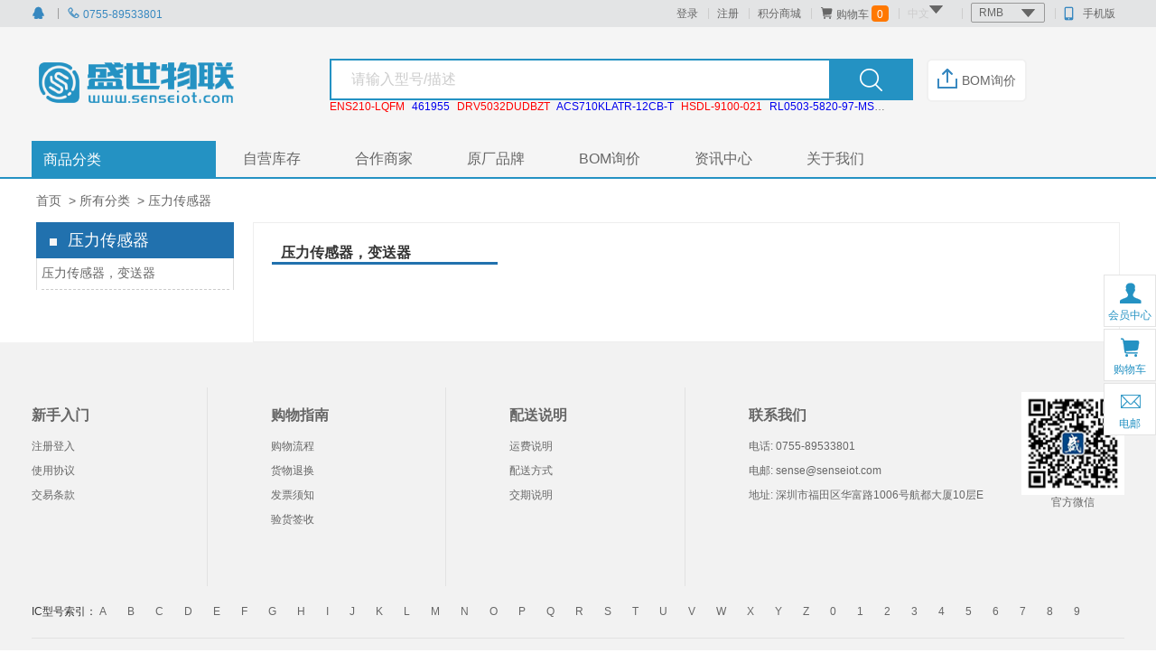

--- FILE ---
content_type: text/html; charset=utf-8
request_url: http://www.senseiot.com/product/category-1-675.html
body_size: 13437
content:


<!DOCTYPE html>
<html>
<head>
    <meta charset="UTF-8" />
    <title>压力传感器 - 盛世物联-传感器商城</title>
    <meta name="keywords" content="传感器采购,传感器元件交易,传感器采购,传感器元器件,传感器交易,传感器查询,传感器采购,传感器现货查询,传感器现货,正品传感器元器件,传感器商城, 盛世物联" />
    <meta name="description" content="盛世物联，一站式传感器采购商城利用互联网、大数据，为传感器商家提供海量实时的商机信息和便捷的在线交易，是商人们以商会友、真实互动的传感器社区平台。" />
    <meta http-equiv="X-UA-Compatible" content="chrome=1,IE=Edge">
    <meta name="applicable-device" content="pc">
    <meta name="subject" content="压力传感器 - 盛世物联-传感器商城" />
    <meta name="copyright" content="SIEC环境传感器" />
    <meta name="author" content="SIEC环境传感器 | www.senseiot.com" />
    <link rel='alternate' href='http://m.senseiot.com/product/category-1-675.html' />

    <link href="/templete/lib/Hui-iconfont_v1.0.9/1.0.9/iconfont.css?v=1.62" rel="stylesheet" />
    <link rel="Shortcut Icon" href="https://files.icx2.com/UploadFiles/43df3645-0f4f-4be8-90cf-911ab444af84/setupimage/d65f38355e9fae12.ico" type="image/x-icon" />
    <link rel="stylesheet" type="text/css" href="/templete/43df3645-0f4f-4be8-90cf-911ab444af84/css/common.css?v=1.62" />
    <link rel="stylesheet" href="/templete/43df3645-0f4f-4be8-90cf-911ab444af84/css/main.css?v=1.62" />
    <script src="/templete/lib/jquery/1.9.1/jquery.min.js?v=1.62"></script>
    <script src="/templete/lib/jquery.validation/gy.validate.js?v=1.62"></script>
    <script src="/templete/lib/layer/v3.0.1/layer.js?v=1.62"></script>
    <script src="/templete/common/js/common.js"></script>
    <script src="/templete/43df3645-0f4f-4be8-90cf-911ab444af84/js/common.js?v=1.62"></script>
    <script>
        //系统参数区
        var gy_para_login = 'False'.toLowerCase();
        var gy_para_lw_memberid = '43df3645-0f4f-4be8-90cf-911ab444af84';
        var gy_para_lw_memberid_from = '00000000-0000-0000-0000-000000000000';
        var gy_para_lw_memberid_to = '43df3645-0f4f-4be8-90cf-911ab444af84';
        var gy_para_curcode = 'RMB';
        var gy_para_symbol = '¥';
        var gy_para_taxflag = '1';
        var gy_para_usetaxrate = '1';
        var gy_para_addedtax = '13.0000';
        var gy_para_cookieno = '44c7cd3f-e30e-4886-9993-354fff3be2d5';
        var styleFolder = '/43df3645-0f4f-4be8-90cf-911ab444af84/';
        var gy_para_user_key = '1Aex7lRZ5Jjjuclu9bJdRBb6zHUq712x0TuASSloJflFhDmfocxH%252byd91mEQIkonL7NIvBFWzxO%252fXNkk63ku9Vjn4ZWV9z1bnipx99s09ZKFHzRF%[base64]%252bHOGl6MHxSj4nsllmMJTl1Lhk53SaJI65lpG45xpLJ9p9tCsvfF6qkVNndIV5fuBxb%252fkInrmAOlW1oUIoYOGseDJ3EVVs1iaKS49mi5Ceb3giYnZcd2by4oXsXmCm5hYN1O7zeR6i6ZfGoQxvNYtE2pCAKyTh4Y1%252fbUBOk8qtkwC5tPBQ9MpK45vR3SSeIJK4cWLpZQ2vkN6pqwKKgRuv5ycARLdvjP%252boQ%252bGxbtts2WC6KX5DG%252fh4lEWUA%252fxwX6pKWiXpv3%252faFM1CXKjXdCZgu%252fke6JA9XBpuEwUw0DVlpi%252blF3XzA9%252bpIyKMwJdOezT7ej4BXN9h4LpAcg3RlKUDg5K1%252f523CyfcK%252blx%252fU%252bRw';
        var gy_para_langList = 'United States,en_us,|China,zh_cn,';
        var gy_para_lanKey = 'zh_cn';
        var gy_para_defaultLanKey = 'zh_cn';
        var gy_para_langStyle = '0';
        var gy_para_langType = 2;
        //多语言显示区
        var gy_para_username = '用户名不能为空';
        var gy_para_password = '密码不能为空';
        var gy_para_notnull = '不能为空';
        var gy_para_atleast = '至少3位';
        var gy_para_ConfirmDelete = '确认删除？';
        var gy_para_ConfirmCancel = '确认取消？';
        var gy_para_OK = '确定';
        var gy_para_Cancel = '取消';
        var gy_para_Tip = '提示';
        var gy_para_Basket = '购物车';
        var gy_para_Collected = '已收藏';
        var gy_para_Settlement = '去购物车结算';
        var gy_para_Keeplooking = '继续逛逛';
        var gy_para_Pleaseenterthequantity = '请输入数量';
        var gy_para_view = '查看';
        var gy_para_mailboxempty = '邮箱不能为空';
        var gy_para_mailboxcorrect = '请输入正确的邮箱';
        var gy_para_Close = '关闭';
        var gy_para_Pleaseselect = '请选择';
        var gy_para_Total = '合计';
        var gy_para_Paymentvoucher = '付款凭证';
        var gy_para_UandAagree = '了解并同意';
        var gy_para_Disagree = '不同意';
        var gy_para_SearchSkeyIsNull = 'True';
        var gy_para_ShopMinNumber = '最小起订量';
        var gy_para_ShopMultipleNumber = '购买数必须是{0}的倍数';
    </script>

    <script type='text/javascript'>jQuery.support.cors = true;var gy_para_startTime =new Date().getTime();function getTimestamp(){return new Date().getTime();}$.ajaxSetup({beforeSend: function (xhr) {xhr.setRequestHeader('token','4hFRx7UpkOBu6VgvS+NUHSyPqY8HkljzlqvRROnaJwdnmE3EsQrklp2q5KT6Fl+7PSUIx124dwamFmSlykNZ4lFKPOD4zl3jMJqNCIsB+SGCc8l7/VaeHQ==');xhr.setRequestHeader('timestamp', new Date().getTime());xhr.setRequestHeader('nonce', Math.random());xhr.setRequestHeader('timestart', gy_para_startTime);xhr.setRequestHeader('Authorization', 'BasicAuth_momo');}});</script>
    
</head>

<body class="">
    
    <div class="search-fix">
        <div class="search-m">
            <div class="search_logo">
                <a href="/" class="search_logo_lk">
                    <img src="https://files.icx2.com/UploadFiles/43df3645-0f4f-4be8-90cf-911ab444af84/setupimage/3da6f3e5afdad14d.png" alt="SIEC环境传感器" title="SIEC环境传感器" />
                </a>
            </div>
            <div class="search_content">
                <form id="search-m-form" action="/product/" method="get" class="form">
                    <ul>
                        <li style="position: relative;">
                            <div class="search">
                                
                                <input class="header-search search-list" type="text" name="s_skey" id="s_skey" value="" placeholder="请输入型号/描述" maxlength="50" oninput="javascript:$('#skey').val(value);" />
                                <button class="header-submit" type="submit" title="请输入型号/描述">
                                    <img src="/templete/43df3645-0f4f-4be8-90cf-911ab444af84/images/search.png" alt="请输入型号/描述">
                                </button>
                            </div>
                        </li>
                    </ul>
                </form>
            </div>
        </div>
    </div>
    <header>
        <div class="header-top">
            <div class="header-top-list">
                <div class="header-top-list-left">
                    <ul class="clearfix">
                        <li>
                            <a class="header-live-Chat"><span class="Hui-iconfont Hui-iconfont-qq"></span></a>
                        </li>
                        <li class="header-division">|</li>
                        <li>
                            <a class="header-live-Chat"><span class="Hui-iconfont Hui-iconfont-tel"></span>0755-89533801</a>
                        </li>
                    </ul>
                </div>
                <div class="header-top-list-right">
                    <ul>
                        
                        <li></li>
                        <li>
                            <a href="javascript:showLogin('/user/usercenter/')" rel="nofollow">登录</a>
                        </li>
                        <li class="header-division">|</li>
                        <li><a href="/user/register" rel="nofollow">注册</a></li>
                        
                        <li class="header-division">|</li>
                        <li>
                            <a href="/user/usercenter/">积分商城</a>
                        </li>
                        <li class="header-division">|</li>
                        <li>
                            <div class="cart-container">
                                <a href="/user/cart/" class="account header-content-cart" rel="nofollow">
                                    <span class="Hui-iconfont Hui-iconfont-cart-selected"></span>购物车
                                    <span class="num" id="cartcount">0</span>
                                </a>
                                <div class="cart-popr">
                                    <div class="cart-table">
                                        
                                        <table>
                                            <thead>
                                                <tr>
                                                    
                                                    <th width="130">商品名称</th>
                                                    <th width="110">品牌</th>
                                                    <th width="110">单价</th>
                                                    <th width="80">数量</th>
                                                    <th width="110">小计</th>
                                                    <th width=""></th>
                                                </tr>
                                            </thead>
                                            <tbody id="header-cart-tbody">
                                                
                                            </tbody>
                                        </table>
                                        <div id="header-cart-trtool" style="background-color: #f5f5f5;">
                                            <div class="cart-popr-tool">
                                                <span>
                                                    <lable>数量：</lable>
                                                    <strong id="header-cart-quantity">0</strong></span>
                                                <span>
                                                    <lable>总价:</lable>
                                                    <span class="yen">¥</span><strong id="header-cart-total">0.000</strong></span>
                                                <a href="/user/cart" class="cartbtn" rel="nofollow">立即结算</a>
                                            </div>
                                        </div>
                                    </div>
                                </div>
                            </div>

                        </li>
                        <li class="header-division">|</li>

                        <li class="header-right-billtype-lang">
                             <div class="header-billtype-lang">
                                <span id="lang_text">中文</span>
                                <span class="header-billtype-icon"></span>
                            </div>
                            <ul class="billtype-popups-lang" style="display: none;">
                                <li><a class="billtype-Choice" href="/setlang/?lang=zh-cn&reurl=%2fproduct%2fcategory%2f%3flevel%3d1%26id%3d675">中文</a></li>
                                <li><a class="billtype-Choice" href="/setlang/?lang=en-us&reurl=%2fproduct%2fcategory%2f%3flevel%3d1%26id%3d675">English</a></li>
                            </ul>
                        </li>
                        <li class="header-division">|</li>
                        <li class="header-right-billtype">
                            <div class="header-billtype">
                                <span id="showcountry">RMB</span>
                                <span class="header-billtype-icon"></span>
                            </div>
                            <ul class="billtype-popups" style="display: none;">
                                
                                <li><a class="billtype-Choice" href="/setlang/?currency=HKD&reurl=%2fproduct%2fcategory%2f%3flevel%3d1%26id%3d675">HKD</a></li>
                                
                                <li><a class="billtype-Choice" href="/setlang/?currency=USD&reurl=%2fproduct%2fcategory%2f%3flevel%3d1%26id%3d675">USD</a></li>
                                
                            </ul>
                        </li>
                        <li class="header-division">|</li>
                        <li>
                            <div class="mobile-tip">
                                <a><span class="header-app"></span>手机版</a>
                                <div class="mobile-hide">
                                    
                                </div>
                            </div>
                        </li>
                    </ul>
                </div>
            </div>
        </div>
        <div class="header-content clearfix">
            <div class="header-content-log">
                <a href="/">
                    <img src="https://files.icx2.com/UploadFiles/43df3645-0f4f-4be8-90cf-911ab444af84/setupimage/3da6f3e5afdad14d.png" alt="SIEC环境传感器" title="SIEC环境传感器"></a>
            </div>


            <div class="header-content-search">
                <form id="s-form" action="/product/" method="get">
                    <ul>
                        <li style="position: relative;">
                            <div class="search">
                                <div class="search-header">
                                    
                                    <input type="hidden" id="stype" name="stype" value="" />
                                    <input class="header-search search-list" type="text" name="skey" id="skey" value="" placeholder="请输入型号/描述" maxlength="50" oninput="javascript:$('#s_skey').val(value);" />
                                    <button class="header-submit" type="submit" title="请输入型号/描述">
                                        <img src="/templete/43df3645-0f4f-4be8-90cf-911ab444af84/images/search.png" alt="请输入型号/描述">
                                    </button>
                                </div>
                                <div class="search-btn">
                                    <span>
                                        
                                        <a data-val="ENS210-LQFM">ENS210-LQFM</a>
                                        
                                        <a data-val="461955">461955</a>
                                        
                                        <a data-val="DRV5032DUDBZT">DRV5032DUDBZT</a>
                                        
                                        <a data-val="ACS710KLATR-12CB-T">ACS710KLATR-12CB-T</a>
                                        
                                        <a data-val="HSDL-9100-021">HSDL-9100-021</a>
                                        
                                        <a data-val="RL0503-5820-97-MS">RL0503-5820-97-MS</a>
                                        
                                        <a data-val="832M1-0100">832M1-0100</a>
                                        
                                        <a data-val="26PCFFA6G">26PCFFA6G</a>
                                        
                                    </span>
                                </div>
                            </div>
                        </li>
                    </ul>
                </form>
            </div>
            <div class="header-content-btn">
                <div class="header-content-bom">
                    <a href="javascript:showLogin('/user/usercenter/my_inquiry')" title="BOM询价" rel="nofollow">
                        <span class="bom-icon"></span>BOM询价
                    </a>
                </div>
            </div>
        </div>
        <div class="header-nav">
            <div class="header-nav-list">
                <ul class="clearfix categories-title public-nav-list">
                    <li class="menu-title-div">
                        <a href="/product/category/" title="商品分类">商品分类</a>
                    </li>
                    <div class="mod-commom-menu-items">
                        <ul class="shopping-li">
                            <!--customer category-->
                            
                            <li class="shopping-li-li">
                                <a class="mod-index-menu-lv1-a firstLevel" href="/product/category-1-674.html"><span class="wenzi">温度传感器</span></a>
                                <div class="item_fores">
                                    <div class="inner_fores">
                                        <div class="item-sub clearfix">
                                            <ul class="mod-menu-ul-level2">
                                                
                                                <li class="mod-menu-li-level2">
                                                    <span class="mod-menu-title-level2"><a class="level2-inline" href="/product/?scode=518&categoryid=5cb1aaa9-4aeb-4a9a-b7bf-f3f09c303f99&autoid=685">温度传感器 - 模拟和数字输出</a></span>
                                                    <div class="mod-menu-level3-wra clearfix">
                                                        
                                                    </div>
                                                </li>
                                                
                                                <li class="mod-menu-li-level2">
                                                    <span class="mod-menu-title-level2"><a class="level2-inline" href="/product/?scode=564&categoryid=20630078-a458-4458-bae8-1cfaf2e060f1&autoid=686">温度传感器 - 温控器 - 固态</a></span>
                                                    <div class="mod-menu-level3-wra clearfix">
                                                        
                                                    </div>
                                                </li>
                                                
                                                <li class="mod-menu-li-level2">
                                                    <span class="mod-menu-title-level2"><a class="level2-inline" href="/product/?scode=516&categoryid=ba98eb9c-42d8-4dc0-a966-55fbf826b1e2&autoid=691">温度传感器 - 温控器 - 机械式</a></span>
                                                    <div class="mod-menu-level3-wra clearfix">
                                                        
                                                    </div>
                                                </li>
                                                
                                                <li class="mod-menu-li-level2">
                                                    <span class="mod-menu-title-level2"><a class="level2-inline" href="/product/?scode=513&categoryid=1f977a10-19f5-4709-bdf4-3e45bfde5d7b&autoid=692">温度传感器 - 热电偶，温度探头</a></span>
                                                    <div class="mod-menu-level3-wra clearfix">
                                                        
                                                    </div>
                                                </li>
                                                
                                                <li class="mod-menu-li-level2">
                                                    <span class="mod-menu-title-level2"><a class="level2-inline" href="/product/?scode=508&categoryid=7418d6e9-fa84-4578-8ffe-bebd34faa269&autoid=693">温度传感器 - NTC 热敏电阻器</a></span>
                                                    <div class="mod-menu-level3-wra clearfix">
                                                        
                                                    </div>
                                                </li>
                                                
                                                <li class="mod-menu-li-level2">
                                                    <span class="mod-menu-title-level2"><a class="level2-inline" href="/product/?scode=550&categoryid=b83fca19-00e7-4565-8f6e-c546d555bb74&autoid=694">温度传感器 - PTC 热敏电阻器</a></span>
                                                    <div class="mod-menu-level3-wra clearfix">
                                                        
                                                    </div>
                                                </li>
                                                
                                                <li class="mod-menu-li-level2">
                                                    <span class="mod-menu-title-level2"><a class="level2-inline" href="/product/?scode=535&categoryid=bcd7ff6e-e1a7-40c1-8bb8-241631f8de0f&autoid=695">温度传感器 - RTD（电阻温度检测器）</a></span>
                                                    <div class="mod-menu-level3-wra clearfix">
                                                        
                                                    </div>
                                                </li>
                                                
                                            </ul>


                                        </div>
                                    </div>
                                </div>
                            </li>
                            
                            <li class="shopping-li-li">
                                <a class="mod-index-menu-lv1-a firstLevel" href="/product/category-1-675.html"><span class="wenzi">压力传感器</span></a>
                                <div class="item_fores">
                                    <div class="inner_fores">
                                        <div class="item-sub clearfix">
                                            <ul class="mod-menu-ul-level2">
                                                
                                                <li class="mod-menu-li-level2">
                                                    <span class="mod-menu-title-level2"><a class="level2-inline" href="/product/?scode=512&categoryid=7c9c5bd3-2eda-4308-aa4c-b841f67bab22&autoid=689">压力传感器，变送器</a></span>
                                                    <div class="mod-menu-level3-wra clearfix">
                                                        
                                                    </div>
                                                </li>
                                                
                                            </ul>


                                        </div>
                                    </div>
                                </div>
                            </li>
                            
                            <li class="shopping-li-li">
                                <a class="mod-index-menu-lv1-a firstLevel" href="/product/category-1-677.html"><span class="wenzi">光学传感器</span></a>
                                <div class="item_fores">
                                    <div class="inner_fores">
                                        <div class="item-sub clearfix">
                                            <ul class="mod-menu-ul-level2">
                                                
                                                <li class="mod-menu-li-level2">
                                                    <span class="mod-menu-title-level2"><a class="level2-inline" href="/product/?scode=548&categoryid=67d383db-aba2-40cf-a3b1-0298f5813c1e&autoid=713">光学传感器 - 光断续器 - 槽型 - 晶体管输出</a></span>
                                                    <div class="mod-menu-level3-wra clearfix">
                                                        
                                                    </div>
                                                </li>
                                                
                                                <li class="mod-menu-li-level2">
                                                    <span class="mod-menu-title-level2"><a class="level2-inline" href="/product/?scode=547&categoryid=b8a6ee4a-cfbc-4878-9085-cbec839e154d&autoid=714">光学传感器 - 光断续器 - 槽型 - 逻辑输出</a></span>
                                                    <div class="mod-menu-level3-wra clearfix">
                                                        
                                                    </div>
                                                </li>
                                                
                                                <li class="mod-menu-li-level2">
                                                    <span class="mod-menu-title-level2"><a class="level2-inline" href="/product/?scode=545&categoryid=0008d2c8-3645-4de0-9e50-2c3bd58aff6c&autoid=715">光学传感器 - 光电检测器 - 逻辑输出</a></span>
                                                    <div class="mod-menu-level3-wra clearfix">
                                                        
                                                    </div>
                                                </li>
                                                
                                                <li class="mod-menu-li-level2">
                                                    <span class="mod-menu-title-level2"><a class="level2-inline" href="/product/?scode=541&categoryid=a04355f5-17ea-473d-9528-3a79f8912fce&autoid=716">光学传感器 - 光电检测器 - 遥控接收器</a></span>
                                                    <div class="mod-menu-level3-wra clearfix">
                                                        
                                                    </div>
                                                </li>
                                                
                                                <li class="mod-menu-li-level2">
                                                    <span class="mod-menu-title-level2"><a class="level2-inline" href="/product/?scode=540&categoryid=057dee62-e88d-4ec6-9578-a33e40d2c9ad&autoid=717">光学传感器 - 光电检测器 -CdS 单元</a></span>
                                                    <div class="mod-menu-level3-wra clearfix">
                                                        
                                                    </div>
                                                </li>
                                                
                                                <li class="mod-menu-li-level2">
                                                    <span class="mod-menu-title-level2"><a class="level2-inline" href="/product/?scode=546&categoryid=b429af90-0690-450c-a7e9-9a66dab5858a&autoid=718">光学传感器 - 反射式 - 模拟输出</a></span>
                                                    <div class="mod-menu-level3-wra clearfix">
                                                        
                                                    </div>
                                                </li>
                                                
                                                <li class="mod-menu-li-level2">
                                                    <span class="mod-menu-title-level2"><a class="level2-inline" href="/product/?scode=556&categoryid=7d8f75be-56e4-45e6-a48b-9d395987e144&autoid=719">光学传感器 - 反射式 - 逻辑输出</a></span>
                                                    <div class="mod-menu-level3-wra clearfix">
                                                        
                                                    </div>
                                                </li>
                                                
                                                <li class="mod-menu-li-level2">
                                                    <span class="mod-menu-title-level2"><a class="level2-inline" href="/product/?scode=542&categoryid=6006477b-830b-454c-8594-af4f538ca563&autoid=720">光学传感器 - 测距</a></span>
                                                    <div class="mod-menu-level3-wra clearfix">
                                                        
                                                    </div>
                                                </li>
                                                
                                                <li class="mod-menu-li-level2">
                                                    <span class="mod-menu-title-level2"><a class="level2-inline" href="/product/?scode=536&categoryid=f3766993-ad41-4ccb-856f-88940ffb05ad&autoid=721">光学传感器 - 环境光，IR，UV 传感器</a></span>
                                                    <div class="mod-menu-level3-wra clearfix">
                                                        
                                                    </div>
                                                </li>
                                                
                                                <li class="mod-menu-li-level2">
                                                    <span class="mod-menu-title-level2"><a class="level2-inline" href="/product/?scode=543&categoryid=5fdede0c-3996-4c26-99f8-e41d64df9b54&autoid=722">光学传感器 -光电二极管</a></span>
                                                    <div class="mod-menu-level3-wra clearfix">
                                                        
                                                    </div>
                                                </li>
                                                
                                                <li class="mod-menu-li-level2">
                                                    <span class="mod-menu-title-level2"><a class="level2-inline" href="/product/?scode=544&categoryid=e70a555d-6562-4f9b-b628-6db5a42503ad&autoid=723">光学传感器 -光电晶体管</a></span>
                                                    <div class="mod-menu-level3-wra clearfix">
                                                        
                                                    </div>
                                                </li>
                                                
                                            </ul>


                                        </div>
                                    </div>
                                </div>
                            </li>
                            
                            <li class="shopping-li-li">
                                <a class="mod-index-menu-lv1-a firstLevel" href="/product/category-1-678.html"><span class="wenzi">近程传感器</span></a>
                                <div class="item_fores">
                                    <div class="inner_fores">
                                        <div class="item-sub clearfix">
                                            <ul class="mod-menu-ul-level2">
                                                
                                                <li class="mod-menu-li-level2">
                                                    <span class="mod-menu-title-level2"><a class="level2-inline" href="/product/?scode=524&categoryid=09698127-4143-4614-8b1c-639c05d3bfd6&autoid=730">接近传感器</a></span>
                                                    <div class="mod-menu-level3-wra clearfix">
                                                        
                                                    </div>
                                                </li>
                                                
                                                <li class="mod-menu-li-level2">
                                                    <span class="mod-menu-title-level2"><a class="level2-inline" href="/product/?scode=563&categoryid=6cacd6d6-6de2-48ea-84c3-69bba19360c2&autoid=731">接近/占位传感器 - 成品</a></span>
                                                    <div class="mod-menu-level3-wra clearfix">
                                                        
                                                    </div>
                                                </li>
                                                
                                                <li class="mod-menu-li-level2">
                                                    <span class="mod-menu-title-level2"><a class="level2-inline" href="/product/?scode=549&categoryid=24784f40-6f64-4f1e-ac8d-afbe3d131814&autoid=732">位置传感器 - 角，线性位置测量</a></span>
                                                    <div class="mod-menu-level3-wra clearfix">
                                                        
                                                    </div>
                                                </li>
                                                
                                            </ul>


                                        </div>
                                    </div>
                                </div>
                            </li>
                            
                            <li class="shopping-li-li">
                                <a class="mod-index-menu-lv1-a firstLevel" href="/product/category-1-679.html"><span class="wenzi">磁性传感器</span></a>
                                <div class="item_fores">
                                    <div class="inner_fores">
                                        <div class="item-sub clearfix">
                                            <ul class="mod-menu-ul-level2">
                                                
                                                <li class="mod-menu-li-level2">
                                                    <span class="mod-menu-title-level2"><a class="level2-inline" href="/product/?scode=552&categoryid=884c38f4-5d49-4039-8184-51cc2175f2df&autoid=724">磁性传感器 - 位置，接近，速度（模块）</a></span>
                                                    <div class="mod-menu-level3-wra clearfix">
                                                        
                                                    </div>
                                                </li>
                                                
                                                <li class="mod-menu-li-level2">
                                                    <span class="mod-menu-title-level2"><a class="level2-inline" href="/product/?scode=565&categoryid=fd24b94c-695f-4611-a8a2-41351dfa57a8&autoid=725">磁性传感器 - 开关（固态）</a></span>
                                                    <div class="mod-menu-level3-wra clearfix">
                                                        
                                                    </div>
                                                </li>
                                                
                                                <li class="mod-menu-li-level2">
                                                    <span class="mod-menu-title-level2"><a class="level2-inline" href="/product/?scode=554&categoryid=bb920edb-49b7-4685-bc7b-a4f4fb193aaf&autoid=726">磁性传感器 - 线性，罗盘（IC）</a></span>
                                                    <div class="mod-menu-level3-wra clearfix">
                                                        
                                                    </div>
                                                </li>
                                                
                                                <li class="mod-menu-li-level2">
                                                    <span class="mod-menu-title-level2"><a class="level2-inline" href="/product/?scode=553&categoryid=cab7a6e0-97f3-4db6-a9f4-30e00a37755e&autoid=727">磁性传感器 - 罗盘，磁场（模块）</a></span>
                                                    <div class="mod-menu-level3-wra clearfix">
                                                        
                                                    </div>
                                                </li>
                                                
                                                <li class="mod-menu-li-level2">
                                                    <span class="mod-menu-title-level2"><a class="level2-inline" href="/product/?scode=566&categoryid=dfec5736-b027-48dc-ae5f-8504ca413f4a&autoid=728">磁性器件 - 传感器匹配式</a></span>
                                                    <div class="mod-menu-level3-wra clearfix">
                                                        
                                                    </div>
                                                </li>
                                                
                                                <li class="mod-menu-li-level2">
                                                    <span class="mod-menu-title-level2"><a class="level2-inline" href="/product/?scode=511&categoryid=c5c84907-3d26-4d39-96f9-afe29cce69b6&autoid=729">磁性器件 - 多用途</a></span>
                                                    <div class="mod-menu-level3-wra clearfix">
                                                        
                                                    </div>
                                                </li>
                                                
                                            </ul>


                                        </div>
                                    </div>
                                </div>
                            </li>
                            
                            <li class="shopping-li-li">
                                <a class="mod-index-menu-lv1-a firstLevel" href="/product/?scode=291663&categoryid=acf40cb6-b1af-445f-ad85-330cebefd65a&autoid=680"><span class="wenzi">流量传感器</span></a>
                                <div class="item_fores">
                                    <div class="inner_fores">
                                        <div class="item-sub clearfix">
                                            <ul class="mod-menu-ul-level2">
                                                
                                            </ul>


                                        </div>
                                    </div>
                                </div>
                            </li>
                            
                            <li class="shopping-li-li">
                                <a class="mod-index-menu-lv1-a firstLevel" href="/product/category-1-696.html"><span class="wenzi">温湿度传感器</span></a>
                                <div class="item_fores">
                                    <div class="inner_fores">
                                        <div class="item-sub clearfix">
                                            <ul class="mod-menu-ul-level2">
                                                
                                                <li class="mod-menu-li-level2">
                                                    <span class="mod-menu-title-level2"><a class="level2-inline" href="/product/?scode=529&categoryid=280bc181-a2f4-4b43-af40-01e46d184042&autoid=697">湿度，湿敏传感器</a></span>
                                                    <div class="mod-menu-level3-wra clearfix">
                                                        
                                                    </div>
                                                </li>
                                                
                                            </ul>


                                        </div>
                                    </div>
                                </div>
                            </li>
                            
                            <li class="shopping-li-li">
                                <a class="mod-index-menu-lv1-a firstLevel" href="/product/category-1-698.html"><span class="wenzi">颗粒物传感器</span></a>
                                <div class="item_fores">
                                    <div class="inner_fores">
                                        <div class="item-sub clearfix">
                                            <ul class="mod-menu-ul-level2">
                                                
                                                <li class="mod-menu-li-level2">
                                                    <span class="mod-menu-title-level2"><a class="level2-inline" href="/product/?scode=509&categoryid=5f03f8ab-16ef-4fc0-9678-4c0a09680f07&autoid=699">颗粒、粉尖传感器</a></span>
                                                    <div class="mod-menu-level3-wra clearfix">
                                                        
                                                    </div>
                                                </li>
                                                
                                            </ul>


                                        </div>
                                    </div>
                                </div>
                            </li>
                            
                            <li class="shopping-li-li">
                                <a class="mod-index-menu-lv1-a firstLevel" href="/product/category-1-700.html"><span class="wenzi">气体传感器</span></a>
                                <div class="item_fores">
                                    <div class="inner_fores">
                                        <div class="item-sub clearfix">
                                            <ul class="mod-menu-ul-level2">
                                                
                                                <li class="mod-menu-li-level2">
                                                    <span class="mod-menu-title-level2"><a class="level2-inline" href="/product/?scode=530&categoryid=9f15e672-cf94-46a4-bef7-50a3324c6b45&autoid=701">气体传感器</a></span>
                                                    <div class="mod-menu-level3-wra clearfix">
                                                        
                                                    </div>
                                                </li>
                                                
                                            </ul>


                                        </div>
                                    </div>
                                </div>
                            </li>
                            
                            <li class="shopping-li-li">
                                <a class="mod-index-menu-lv1-a firstLevel" href="/product/category-1-702.html"><span class="wenzi">力传感器</span></a>
                                <div class="item_fores">
                                    <div class="inner_fores">
                                        <div class="item-sub clearfix">
                                            <ul class="mod-menu-ul-level2">
                                                
                                                <li class="mod-menu-li-level2">
                                                    <span class="mod-menu-title-level2"><a class="level2-inline" href="/product/?scode=531&categoryid=f6baaf8f-644e-4bfd-96b7-fb65f3217e02&autoid=703">力传感器</a></span>
                                                    <div class="mod-menu-level3-wra clearfix">
                                                        
                                                    </div>
                                                </li>
                                                
                                                <li class="mod-menu-li-level2">
                                                    <span class="mod-menu-title-level2"><a class="level2-inline" href="/product/?scode=559&categoryid=0ac6995a-7037-4074-905b-39dc72bff629&autoid=704">应变计</a></span>
                                                    <div class="mod-menu-level3-wra clearfix">
                                                        
                                                    </div>
                                                </li>
                                                
                                            </ul>


                                        </div>
                                    </div>
                                </div>
                            </li>
                            
                            <li class="shopping-li-li">
                                <a class="mod-index-menu-lv1-a firstLevel" href="/product/category-1-705.html"><span class="wenzi">运动传感器</span></a>
                                <div class="item_fores">
                                    <div class="inner_fores">
                                        <div class="item-sub clearfix">
                                            <ul class="mod-menu-ul-level2">
                                                
                                                <li class="mod-menu-li-level2">
                                                    <span class="mod-menu-title-level2"><a class="level2-inline" href="/product/?scode=523&categoryid=5fe6037e-723c-485d-892f-8376aba5f816&autoid=706">运动传感器 - 倾斜开关</a></span>
                                                    <div class="mod-menu-level3-wra clearfix">
                                                        
                                                    </div>
                                                </li>
                                                
                                                <li class="mod-menu-li-level2">
                                                    <span class="mod-menu-title-level2"><a class="level2-inline" href="/product/?scode=533&categoryid=565bf9db-2c47-4e4f-904e-5f9f1ec72fb6&autoid=707">运动传感器 - 倾角仪</a></span>
                                                    <div class="mod-menu-level3-wra clearfix">
                                                        
                                                    </div>
                                                </li>
                                                
                                                <li class="mod-menu-li-level2">
                                                    <span class="mod-menu-title-level2"><a class="level2-inline" href="/product/?scode=534&categoryid=1299cc7a-b79e-447c-9398-a1f54d6626fa&autoid=708">运动传感器 - 光学</a></span>
                                                    <div class="mod-menu-level3-wra clearfix">
                                                        
                                                    </div>
                                                </li>
                                                
                                                <li class="mod-menu-li-level2">
                                                    <span class="mod-menu-title-level2"><a class="level2-inline" href="/product/?scode=515&categoryid=141e1bbe-b025-4d22-89be-73209e10e364&autoid=709">运动传感器 - 加速计</a></span>
                                                    <div class="mod-menu-level3-wra clearfix">
                                                        
                                                    </div>
                                                </li>
                                                
                                                <li class="mod-menu-li-level2">
                                                    <span class="mod-menu-title-level2"><a class="level2-inline" href="/product/?scode=519&categoryid=963594d2-843b-4055-8e98-0ddb9c2fc22d&autoid=710">运动传感器 - 振动</a></span>
                                                    <div class="mod-menu-level3-wra clearfix">
                                                        
                                                    </div>
                                                </li>
                                                
                                                <li class="mod-menu-li-level2">
                                                    <span class="mod-menu-title-level2"><a class="level2-inline" href="/product/?scode=555&categoryid=82f2cdb5-d15c-484a-a85b-297b08a52b54&autoid=711">运动传感器 - 陀螺仪</a></span>
                                                    <div class="mod-menu-level3-wra clearfix">
                                                        
                                                    </div>
                                                </li>
                                                
                                                <li class="mod-menu-li-level2">
                                                    <span class="mod-menu-title-level2"><a class="level2-inline" href="/product/?scode=567&categoryid=25deded7-d7f0-4efc-a36a-5dccebc33f33&autoid=712">运动传感器 - IMU（惯性测量装置）</a></span>
                                                    <div class="mod-menu-level3-wra clearfix">
                                                        
                                                    </div>
                                                </li>
                                                
                                            </ul>


                                        </div>
                                    </div>
                                </div>
                            </li>
                            
                            <li class="shopping-li-li">
                                <a class="mod-index-menu-lv1-a firstLevel" href="/product/category-1-733.html"><span class="wenzi">图像传感器</span></a>
                                <div class="item_fores">
                                    <div class="inner_fores">
                                        <div class="item-sub clearfix">
                                            <ul class="mod-menu-ul-level2">
                                                
                                                <li class="mod-menu-li-level2">
                                                    <span class="mod-menu-title-level2"><a class="level2-inline" href="/product/?scode=532&categoryid=47a99208-6abd-4d34-b013-c7188aa60b2c&autoid=734">图像传感器，相机</a></span>
                                                    <div class="mod-menu-level3-wra clearfix">
                                                        
                                                    </div>
                                                </li>
                                                
                                            </ul>


                                        </div>
                                    </div>
                                </div>
                            </li>
                            
                            <li class="shopping-li-li">
                                <a class="mod-index-menu-lv1-a firstLevel" href="/product/category-1-735.html"><span class="wenzi">电流传感器</span></a>
                                <div class="item_fores">
                                    <div class="inner_fores">
                                        <div class="item-sub clearfix">
                                            <ul class="mod-menu-ul-level2">
                                                
                                                <li class="mod-menu-li-level2">
                                                    <span class="mod-menu-title-level2"><a class="level2-inline" href="/product/?scode=525&categoryid=90f4d2c8-b9fb-42ab-aab0-f1e9e8db971f&autoid=736">电流传感器</a></span>
                                                    <div class="mod-menu-level3-wra clearfix">
                                                        
                                                    </div>
                                                </li>
                                                
                                            </ul>


                                        </div>
                                    </div>
                                </div>
                            </li>
                            
                        </ul>
                    </div>
                </ul>

                <ul class="public-nav-list clearfix">
                    
                    <li>
                        
                        <a title="自营库存" href="/product">自营库存</a>
                        
                    </li>
                    
                    <li>
                        
                        <a title="合作商家" href="/agent">合作商家</a>
                        
                    </li>
                    
                    <li>
                        
                        <a title="原厂品牌" href="/manufacturers">原厂品牌</a>
                        
                    </li>
                    
                    <li>
                        
                        <a title="BOM询价" href="/user/usercenter/my_inquiry/">BOM询价</a>
                        
                    </li>
                    
                    <li>
                        
                        <a title="资讯中心" href="/news">资讯中心</a>
                        <ul>
                            
                            <li><a title="行业资讯" href="/news-2583-1.html">行业资讯</a></li>
                            
                            <li><a title="新闻动态" href="/news-2584-1.html">新闻动态</a></li>
                            
                            <li><a title="解决方案" href="/news-2585-1.html">解决方案</a></li>
                            
                            <li><a title="型号中心" href="/news-2586-1.html">型号中心</a></li>
                            
                        </ul>
                        
                    </li>
                    
                    <li>
                        
                        <a title="关于我们" href="/about">关于我们 <i></i></a>
                        <ul>
                            
                            <li><a title="新手入门" href="/about-724-0.html">新手入门</a></li>
                            
                            <li><a title="购物指南" href="/about-721-0.html">购物指南</a></li>
                            
                            <li><a title="配送说明" href="/about-723-0.html">配送说明</a></li>
                            
                            <li><a title="支付方式" href="/about-722-0.html">支付方式</a></li>
                            
                            <li><a title="关于盛世" href="/about-720-0.html">关于盛世</a></li>
                            
                        </ul>
                        
                    </li>
                    
                </ul>
            </div>
        </div>
    </header>

    
    
    <link rel="stylesheet" href="/templete/43df3645-0f4f-4be8-90cf-911ab444af84/css/category.css?v=1.62" />
    <div class="mainForNew clearfix">
        <div class="breadcrumb">
            <span><a href="/">首页</a></span>
            
            <span>&nbsp;&gt;&nbsp;<a href="/product/category/">所有分类</a></span>
            
            <span>&nbsp;&gt;&nbsp;压力传感器</span>
        </div>
        
        <div class="main-left-new">
            <h1>压力传感器</h1>
            <dl>
                
                <dd><a href="#689">压力传感器，变送器</a></dd>
                
            </dl>
        </div>
        <script>
            $(function () {
                $(window).scroll(function () {
                    if ($(window).scrollTop() < 240) {
                        $(".main-left-new").css({ "position": "", "top": "", "z-index": "" });
                    }
                    else {
                        $(".main-left-new").css({ "position": "fixed", "top": "50px", "z-index": "0" });
                    }
                });
            });
        </script>
        
        <div class="main-right-new">
            <div class="search-default">
                <table border="0">
                    <tbody>
                        
                        <tr id="689">
                            <td valign="top">
                                <div class="catTitle">
                                    
                                    <a class="SearchResultsTopLevelCategory" href="/product/?scode=512&categoryid=7c9c5bd3-2eda-4308-aa4c-b841f67bab22&autoid=689">
                                        <h2 class="seoh2DefaultPage">压力传感器，变送器</h2>
                                    </a>
                                </div>
                                <ul class="sub-cats">
                                    
                                </ul>
                                <br />
                            </td>
                        </tr>
                        <tr class="trh">
                            <td>&nbsp;</td>
                        </tr>
                        
                    </tbody>
                </table>
            </div>
        </div>
        
    </div>



    <footer>
        <div class="footer">
            <div class="footer-link">
                <div class="footer-link-Cops">
                    <ul class="footer-link-ul clearfix">
                        
                        <li>
                            <ul>
                                <li><span class="link-bold">新手入门</span></li>
                                
                                <li><a href="/about-724-1933.html" rel="nofollow">注册登入</a></li>
                                
                                <li><a href="/about-724-1934.html" rel="nofollow">使用协议</a></li>
                                
                                <li><a href="/about-724-1935.html" rel="nofollow">交易条款</a></li>
                                
                            </ul>
                        </li>
                        
                        <li>
                            <ul>
                                <li><span class="link-bold">购物指南</span></li>
                                
                                <li><a href="/about-721-1927.html" rel="nofollow">购物流程</a></li>
                                
                                <li><a href="/about-721-1936.html" rel="nofollow">货物退换</a></li>
                                
                                <li><a href="/about-721-1937.html" rel="nofollow">发票须知</a></li>
                                
                                <li><a href="/about-721-1939.html" rel="nofollow">验货签收</a></li>
                                
                            </ul>
                        </li>
                        
                        <li>
                            <ul>
                                <li><span class="link-bold">配送说明</span></li>
                                
                                <li><a href="/about-723-1928.html" rel="nofollow">运费说明</a></li>
                                
                                <li><a href="/about-723-1931.html" rel="nofollow">配送方式</a></li>
                                
                                <li><a href="/about-723-1938.html" rel="nofollow">交期说明</a></li>
                                
                            </ul>
                        </li>
                        
                        <li style="position: absolute;">
                            <ul style="float: left;">
                                <li><span class="link-bold">联系我们</span></li>
                                <li>电话: 0755-89533801</li>
                                <li>电邮: <a href="mailto:sense@senseiot.com" rel="nofollow">sense@senseiot.com</a></li>
                                
                                <li>地址: 深圳市福田区华富路1006号航都大厦10层E</li>
                                <li class="link-google">
                                    
                                </li>
                            </ul>
                            <div class="linkwinxin">
                                <div>
                                    <img alt="" src="https://files.icx2.com/UploadFiles/43df3645-0f4f-4be8-90cf-911ab444af84/setupimage/949cf54faa28e29d.png" title="扫一扫，关注我们" width="114" height="114" />
                                </div>
                                <span>官方微信</span>
                            </div>
                        </li>
                    </ul>
                </div>
            </div>
            <div class="footer-letter">
                IC型号索引：
                <a href="/product/?t=code&skey=A" title="Part Number Start with A" target="_blank">A</a>
                <a href="/product/?t=code&skey=B" title="Part Number Start with B" target="_blank">B</a>
                <a href="/product/?t=code&skey=C" title="Part Number Start with C" target="_blank">C</a>
                <a href="/product/?t=code&skey=D" title="Part Number Start with D" target="_blank">D</a>
                <a href="/product/?t=code&skey=E" title="Part Number Start with E" target="_blank">E</a>
                <a href="/product/?t=code&skey=F" title="Part Number Start with F" target="_blank">F</a>
                <a href="/product/?t=code&skey=G" title="Part Number Start with G" target="_blank">G</a>
                <a href="/product/?t=code&skey=H" title="Part Number Start with H" target="_blank">H</a>
                <a href="/product/?t=code&skey=I" title="Part Number Start with I" target="_blank">I</a>
                <a href="/product/?t=code&skey=J" title="Part Number Start with J" target="_blank">J</a>
                <a href="/product/?t=code&skey=K" title="Part Number Start with K" target="_blank">K</a>
                <a href="/product/?t=code&skey=L" title="Part Number Start with L" target="_blank">L</a>
                <a href="/product/?t=code&skey=M" title="Part Number Start with M" target="_blank">M</a>
                <a href="/product/?t=code&skey=N" title="Part Number Start with N" target="_blank">N</a>
                <a href="/product/?t=code&skey=O" title="Part Number Start with O" target="_blank">O</a>
                <a href="/product/?t=code&skey=P" title="Part Number Start with P" target="_blank">P</a>
                <a href="/product/?t=code&skey=Q" title="Part Number Start with Q" target="_blank">Q</a>
                <a href="/product/?t=code&skey=R" title="Part Number Start with R" target="_blank">R</a>
                <a href="/product/?t=code&skey=S" title="Part Number Start with S" target="_blank">S</a>
                <a href="/product/?t=code&skey=T" title="Part Number Start with T" target="_blank">T</a>
                <a href="/product/?t=code&skey=U" title="Part Number Start with U" target="_blank">U</a>
                <a href="/product/?t=code&skey=V" title="Part Number Start with V" target="_blank">V</a>
                <a href="/product/?t=code&skey=W" title="Part Number Start with W" target="_blank">W</a>
                <a href="/product/?t=code&skey=X" title="Part Number Start with X" target="_blank">X</a>
                <a href="/product/?t=code&skey=Y" title="Part Number Start with Y" target="_blank">Y</a>
                <a href="/product/?t=code&skey=Z" title="Part Number Start with Z" target="_blank">Z</a>

                <a href="/product/?t=code&skey=0" title="Part Number Start with 0" target="_blank">0</a>
                <a href="/product/?t=code&skey=1" title="Part Number Start with 1" target="_blank">1</a>
                <a href="/product/?t=code&skey=2" title="Part Number Start with 2" target="_blank">2</a>
                <a href="/product/?t=code&skey=3" title="Part Number Start with 3" target="_blank">3</a>
                <a href="/product/?t=code&skey=4" title="Part Number Start with 4" target="_blank">4</a>
                <a href="/product/?t=code&skey=5" title="Part Number Start with 5" target="_blank">5</a>
                <a href="/product/?t=code&skey=6" title="Part Number Start with 6" target="_blank">6</a>
                <a href="/product/?t=code&skey=7" title="Part Number Start with 7" target="_blank">7</a>
                <a href="/product/?t=code&skey=8" title="Part Number Start with 8" target="_blank">8</a>
                <a href="/product/?t=code&skey=9" title="Part Number Start with 9" target="_blank">9</a>
            </div>
            <div class="footer-bottom">
                <div class="footer-bottom-list">
                    
                    <div class="footer-policy">
                        <div class="friendly-link">
                            
                        </div>
                        <span class="footer-copyright">版权所有 &copy;  </span>
                        
                        <span style="padding-left: 8px;">
                            <a href="http://szcert.ebs.org.cn/176a8a69-ee95-4b40-98ce-33bda553f5cb" target="_blank">
                                <img src="https://files.icx2.com/UploadFiles/c0b03419-83ef-4e37-89c8-47c2221cff0d/imgs/20200518172031_1953.gif" height="20" /></a>
                        </span>
                        
                        <span class="footer-copyright"><a href="https://beian.miit.gov.cn" target="_blank">粤ICP备20042351号-1</a></span>
                    </div>
                </div>
            </div>
        </div>
    </footer>

    <div id="loading">&nbsp;</div>
    <div class="right-fixed">
        <div class="side-server">
            
            <a href="javascript:showLogin('/user/usercenter/')" rel="nofollow">
                <div class="acc-s side-one" style="position: relative;">
                    <div class="side-con top5">
                        <span class="Hui-iconfont Hui-iconfont-user"></span>
                    </div>
                    <span>会员中心</span>
                </div>
            </a>
            <a href="/user/cart/" rel="nofollow">
                <div class="cart-s side-one" style="position: relative;">
                    <div class="side-con top5">
                        <span class="Hui-iconfont Hui-iconfont-cart-selected"></span>
                    </div>
                    <span>购物车</span>
                </div>
            </a>

            <a target="_blank" href="mailto:sense@senseiot.com">
                <div class="mail-s side-one">
                    <div class="side-con top5">
                        <span class="Hui-iconfont Hui-iconfont-xiaoxi"></span>
                    </div>
                    <span>电邮</span>
                    <div class="side-one-tip">
                        <p>sense@senseiot.com</p>
                    </div>
                </div>
            </a>

            <div class="gotop side-one">
                <div class="side-con top5">
                    <span class="Hui-iconfont Hui-iconfont-arrow2-top"></span>
                </div>
                <span>返回顶部</span>
            </div>
        </div>
    </div>
    <div style="display: none;">
        
    </div>
</body>
</html>
<script src="/templete/lib/jquery.lazyload.js?v=1.62"></script>
<script>
    $(function () {
        $("img.lazy").lazyload({ threshold: 100, failure_limit: 50, skip_invisible: false });
        $(".side-server .wx-s").on({
            mouseover: function () {
                $(this).parents(".side-server").find("#wx_qrcode").css("display", "block");
            },
            mouseout: function () {
                $(this).parents(".side-server").find("#wx_qrcode").css("display", "none");
            }
        });
        //$('#search-m-form .search-select,#s-form .search-select').click(function () {
        //    if ($(this).find('.ul-select').is(':visible')) {
        //        $(this).find('.ul-select').hide();
        //    } else {
        //        $(this).find('.ul-select').show();
        //    }
        //})
        //$('#search-m-form .search-select,#s-form .search-select').mouseleave(function () {
        //    $(this).find('.ul-select').hide();
        //})
        $(".ul-select li").click(function () {
            $(this).addClass('on').siblings().removeClass('on');
            $('.selectContent').text($(this).attr('data-name'));
        })
        $("header .search-btn a").click(function () {
            window.location.href = '/product/?skey=' + encodeURIComponent($(this).attr("data-val"));
        })
    });
</script>



--- FILE ---
content_type: text/css
request_url: http://www.senseiot.com/templete/43df3645-0f4f-4be8-90cf-911ab444af84/css/category.css?v=1.62
body_size: 1112
content:
.mainForNew{height:100%;max-width:1200px;position:relative;font-family:"Hiragino Sans GB","Microsoft YaHei",黑体,sans-serif;font-size:14px;margin:0 auto}.mainForNew *{-webkit-box-sizing:border-box;-moz-box-sizing:border-box;box-sizing:border-box}.breadcrumb{font-size:14px;height:48px;line-height:48px;background:0}.main-left-new{width:219px;float:left;background-color:#FFF}.main-left-new h1{padding:8px 0 8px;background:url(../images/dian.jpg) no-repeat 15px 18px;font-size:18px;color:#fff;padding-left:35px;background-color:#2171AE;font-weight:normal;margin:0}.main-left-new dl{border-left:1px solid #ddd;border-right:1px solid #ddd}.main-left-new dl dd{width:208px;font-size:14px;margin-left:5px;margin-right:5px;border-bottom:1px dashed #ccc;padding:8px 0 8px}.main-left-new dl dd a{width:100%}.main-right-new{float:right;width:960px;margin-left:20px;border:1px solid #eee;padding:20px}table{font-family:Arial,Helvetica,Sans-serif;font-size:14px;text-align:left;color:#000;border-width:0;border-spacing:0;border-collapse:collapse}.search-default img.catImg{display:block}img.catImg{float:left;display:none}.search-default .catTitle{padding-left:10px}.catTitle{border-bottom:3px solid #2171AE;font-size:1.2em;margin:.2em 0 .8em;text-align:left;min-width:250px}a.SearchResultsTopLevelCategory>h2{text-decoration:none;color:#333;font-size:16px;font-weight:bold;padding-bottom:0;line-height:20px}h2.seoh2DefaultPage{font-size:14px;font-weight:inherit;color:#000;display:inline;letter-spacing:0}.subCategoryHeader{color:#333;text-decoration:none;font-size:14px;font-weight:bold}a.SearchResultsSubLevelCategory{text-decoration:none;color:#2171AE;max-width:415px;display:inline-block;height:auto;white-space:pre-wrap;white-space:-moz-pre-wrap;white-space:-pre-wrap;white-space:-o-pre-wrap;word-wrap:break-word}.hrSubCats{margin:2px 0;background:transparent;width:100%;height:0;border-width:0 0 1px 0;border-style:dotted;border-color:#666;color:#666}.search-default li.sub-cat{display:inline-block;margin:.1em 0!important;width:295px!important}li.sub-cat{font-size:1.05em;line-height:1.2em;margin:0;vertical-align:top;width:auto}.SearchResultsSubLevelCategory{color:#000;padding:2px}.trh{height:35px}

--- FILE ---
content_type: application/javascript
request_url: http://www.senseiot.com/templete/43df3645-0f4f-4be8-90cf-911ab444af84/js/common.js?v=1.62
body_size: 2533
content:
$(function(){var h=0;var l;function k(){h++;var b=$(".home-banner-img>ul>li").length;if(h==b){h=0}var a=$(".home-banner-img>ul>li").css("width");$(".home-banner-img>ul>li").hide();$(".home-banner-img>ul>li").eq(h).fadeIn();$(".home-banner-dot li").attr("class","dot-no");$(".home-banner-dot li").eq(h).attr("class","dot-yes");j()}function j(){l=setTimeout(function(){k()},3000)}j();$(".home-banner-dot li").click(function(){var a=$(this).index();$(".home-banner-img>ul>li").hide();$(".home-banner-img>ul>li").eq(a).fadeIn();$(".home-banner-dot li").attr("class","dot-no");$(this).attr("class","dot-yes");h=a});$(".home-banner").mouseenter(function(){clearTimeout(l)}).mouseleave(function(){l=setTimeout(function(){k()},3000)});$(".header-right-billtype").mouseenter(function(){$(".billtype-popups").show();$(".header-billtype").attr("class","header-billtype-show")}).mouseleave(function(){$(".billtype-popups").hide();$(".header-billtype-show").attr("class","header-billtype")});var c=true;$(".header-search-abs").click(function(){if(c){$(".search-history").slideDown();c=false}else{$(".search-history").slideUp();c=true}});var i=null;$(".public-nav-list > li").mouseenter(function(){$(this).children("ul").slideDown("1000")}).mouseleave(function(){$(this).children("ul").stop(true,true).slideUp("fast")}).click(function(){i=$(this).index()});if($(".page-home").length<1){var m=$(".categories-title");m.hover(function(){m.find(".mod-commom-menu-items").stop(!1,!1).slideDown(350)},function(){m.find(".mod-commom-menu-items").stop(!1,!1).slideUp(350)})}$(".cart-container .header-content-cart,.cart-container .cart-popr").mouseenter(function(){$(".cart-container .cart-popr").show()}).mouseleave(function(){$(".cart-container .cart-popr").hide()});$(window).scroll(function(){$(window).scrollTop()<126?$(".search-fix").fadeOut():$(".search-fix").fadeIn()});$("#s-form").validate({rules:{skey:{required:(gy_para_SearchSkeyIsNull!="True"),minlength:(gy_para_SearchSkeyIsNull!="True"?3:0),}},messages:{skey:{required:gy_para_notnull,minlength:gy_para_atleast,}},submitHandler:function(a){var e=$.trim(getValue("stype","text"));var b=escape($.trim(getValue("skey","text")));var d=$.trim(getValue("snum","text"));var f=createSearchUrl(e,b,d);window.location.href=f}});$("#search-m-form").validate({rules:{s_skey:{required:(gy_para_SearchSkeyIsNull!="True"),minlength:(gy_para_SearchSkeyIsNull!="True"?3:0),}},messages:{s_skey:{required:gy_para_notnull,minlength:gy_para_atleast,}},submitHandler:function(a){var e=$.trim(getValue("s_stype","text"));var b=escape($.trim(getValue("s_skey","text")));var d=$.trim(getValue("s_snum","text"));var f=createSearchUrl(e,b,d);window.location.href=f}})});$(function(){$(window).scroll(function(){var a=$(window).scrollTop();if(a>0){$(".gotop").show()}else{$(".gotop").hide()}});$(".gotop").click(function(){$("html,body").animate({scrollTop:0})})});function removeCartNotip(a,c,b){$.post("/handle/HandlerPost_Item.ashx?timestamp="+getTimestamp()+"",{action:"RemoveCart",where:c,title:gy_para_Basket,},function(d,e){d=myParseJSON(d);if(d.code==200){layer.msg(d.info,{icon:1,time:1000},function(){$(b).parents("tr").remove();var g=0;var f=parseInt($("#header-cart-quantity").text())-1;if(f==0){$(".cart-no").removeClass("hidden");$(".cart-yes").addClass("hidden");$("#cartcount,#header-cart-quantity,#header-cart-total").text(0)}else{$(".cart-no").addClass("hidden");$(".cart-yes").removeClass("hidden");$("#cartcount,#header-cart-quantity").text(f);$.each($("#header-cart-tbody tr"),function(h,j){g+=parseFloat($(j).find(".t-num-input-0").text())});$("#header-cart-total").text(myToFixed(g,getDecimals(gy_para_curcode,3)))}})}else{layer.msg(d.info,{icon:5,time:1000})}})}function addCart(e,b,a){layer.load(0,{shade:false});var c=$("#"+b+"");var d=c.val().replace(/\D/g,"");if(d>0){$.post("/handle/HandlerPost_Item.ashx?timestamp="+getTimestamp()+"",{action:"AddCart",cartlist:false,lw_memberid:gy_para_lw_memberid,lw_memberid_from:gy_para_lw_memberid_from,lw_memberid_to:gy_para_lw_memberid_to,curcode:c.attr("data-curcode"),itemid:c.attr("data-itemid"),itemcode:encodeURIComponent(c.attr("data-itemcode")),qty:d,price:$("#p-"+b+"").text(),total:$("#t-"+b+"").text(),taxflag:c.attr("data-taxflag"),usetaxrate:c.attr("data-usetaxrate"),addedtax:c.attr("data-addedtax"),agentdisrate:c.attr("data-agentdisrate"),branddisrate:c.attr("data-branddisrate"),cusmodel:a,agentstock:c.attr("data-stock"),cookieno:gy_para_cookieno,},function(g,h){layer.closeAll("loading");g=myParseJSON(g);var f=myParseJSON(g.keyValue);if(g.code==200){refreshCart(f);layer.confirm(g.info,{title:gy_para_Tip,skin:"layui-layer-gy",btn:[""+gy_para_Settlement+"",""+gy_para_Keeplooking+""],cancel:function(i,j){layer.close(i);return false}},function(){window.location.href="/user/cart"})}else{layer.msg(g.info,{icon:5,time:1000})}})}else{$("#"+b+"").focus();layer.msg(gy_para_Pleaseenterthequantity,{icon:5,time:1000})}}function refreshCart(c){try{var i="";var j=$("#header-cart-tbody");var b="num-input-"+c.autoid+"";var h=false;if($("#t-"+b+"").size()>0){h=true}console.log(h);if(h){var d=$("#"+b+"");d.val(c.cartqty);var k=$("#t-"+b);var f=parseFloat(k.text());var l=$("#header-cart-total");var m=parseFloat(l.text());l.text(myToFixed((parseFloat(c.carttotal)+m-f),1000));$(k).text(myToFixed(parseFloat(c.carttotal),1000));$("#quantity-"+b).text(myToFixed(parseFloat(c.cartqty),1))}else{i+='<tr id="p-'+c.autoid+'">';i+='<td><a href="'+createItemHref(c,"itemid")+'"  target="_blank">'+c.itemcode+"</a></td>";i+="  <td>";i+=" <td><span>"+c.brand+"</span></td> ";i+=" <td><span>"+myToFixed(parseFloat(c.price),1000)+"</span></td> ";i+=' <td><span id="quantity-'+b+'">'+myToFixed(parseFloat(c.cartqty),1)+"</span></td> ";i+=' <span class="now_money"><span class="yen">'+gy_para_symbol+"</span>";i+='     <span id="t-'+b+'"  class="t-num-input-0">'+myToFixed(parseFloat(c.carttotal),1000)+"</span>";i+="  </span>";i+=" </td>";i+=" <td>";i+=' <a href="javascript:" onclick="removeCartNotip(\''+b+"','"+c.autoid+"',this)\">";i+='  <i class="Hui-iconfont Hui-iconfont-del2"></i></a>';i+="</td>";j.append(i);var l=$("#header-cart-total");var m=parseFloat(l.text());l.text(myToFixed((parseFloat(c.carttotal)+m),1000));var a=parseInt($("#cartcount").text())+1;$("#cartcount,#header-cart-quantity").text(a)}}catch(g){console.log(g.message)}};